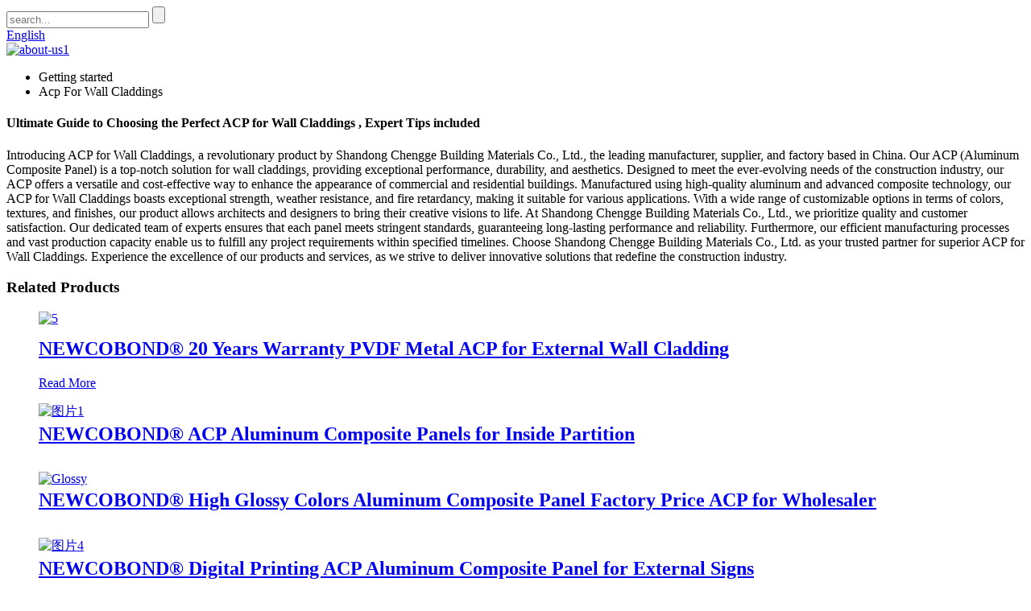

--- FILE ---
content_type: text/html
request_url: https://www.newcobond.com/acp-for-wall-claddings/
body_size: 9481
content:
<!DOCTYPE html>
<html dir="ltr" lang="en">
<head>
<meta charset="UTF-8"/>
    <script src="https://cdn.globalso.com/lite-yt-embed.js"></script>
<link href="https://cdn.globalso.com/lite-yt-embed.css" rel="stylesheet" onload="this.onload=null;this.rel='stylesheet'">
<meta http-equiv="Content-Type" content="text/html; charset=UTF-8" />
<title>China Acp For Wall Claddings Manufacturer and Supplier, Factory | NEWCOBOND®</title>
<meta name="viewport" content="width=device-width,initial-scale=1,minimum-scale=1,maximum-scale=1,user-scalable=no">
<link rel="apple-touch-icon-precomposed" href="">
<meta name="format-detection" content="telephone=no">
<meta name="apple-mobile-web-app-capable" content="yes">
<meta name="apple-mobile-web-app-status-bar-style" content="black">
<link href="//cdn.globalso.com/newcobond/style/global/style.css" rel="stylesheet" onload="this.onload=null;this.rel='stylesheet'">
<link href="//cdn.globalso.com/newcobond/style/public/public.css" rel="stylesheet" onload="this.onload=null;this.rel='stylesheet'">

<link rel="shortcut icon" href="https://cdn.globalso.com/newcobond/icl.png" />
<meta name="description" content="Looking for high-quality Acp for wall claddings? Choose from a trusted China manufacturer, supplier, and factory. Get top-notch products and exceptional service!" />
<meta name="keywords" content="ACP for wall claddings, aluminum composite panel, exterior wall cladding, building materials, construction materials, facade solutions, architectural cladding, commercial cladding" />


</head>
<body>
<div class="container">
    <!-- web_head start -->
   <header class=" web_head">
       <section class="head_top">
          <div class="layout">
            <div class="head_left">
              <div class="head-search">
               <form action="/search.php" method="get">
                  <input class="search-ipt" name="s" placeholder="search..." />
				  <input type="hidden" name="cat" value=""/>
                  <input class="search-btn" type="submit" value=""> 
                 </form>
              </div>
            </div>
            <div class="head_right">
               <div class="change-language ensemble">
  <div class="change-language-info">
    <div class="change-language-title medium-title">
       <div class="language-flag language-flag-en"><a href="https://www.newcobond.com/"><b class="country-flag"></b><span>English</span> </a></div>
       <b class="language-icon"></b> 
    </div>
	<div class="change-language-cont sub-content">
        <div class="empty"></div>
    </div>
  </div>
</div>
<!--theme260--> 
            </div>
          </div>
        </section>

    </header>
    <!--// web_head end -->            <section class='tag_banner'>
            <a href="/about-us/">
                <img width="100%" height="auto" src="https://cdn.globalso.com/newcobond/p110-12.jpg" alt="about-us1">
            </a>
        </section>
        <section class="global_page">
        <section class="layout">
            <ul class="global_path_nav">
                <li><a>Getting started</a></li>
                <li><a>Acp For Wall Claddings</a></li>
            </ul>
            <section class="global_section global_section01">
                <h1 class="global_title">Ultimate Guide to Choosing the Perfect ACP for Wall Claddings , Expert Tips included</h1>
                <p>
                    Introducing ACP for Wall Claddings, a revolutionary product by Shandong Chengge Building Materials Co., Ltd., the leading manufacturer, supplier, and factory based in China. 

Our ACP (Aluminum Composite Panel) is a top-notch solution for wall claddings, providing exceptional performance, durability, and aesthetics. Designed to meet the ever-evolving needs of the construction industry, our ACP offers a versatile and cost-effective way to enhance the appearance of commercial and residential buildings.

Manufactured using high-quality aluminum and advanced composite technology, our ACP for Wall Claddings boasts exceptional strength, weather resistance, and fire retardancy, making it suitable for various applications. With a wide range of customizable options in terms of colors, textures, and finishes, our product allows architects and designers to bring their creative visions to life.

At Shandong Chengge Building Materials Co., Ltd., we prioritize quality and customer satisfaction. Our dedicated team of experts ensures that each panel meets stringent standards, guaranteeing long-lasting performance and reliability. Furthermore, our efficient manufacturing processes and vast production capacity enable us to fulfill any project requirements within specified timelines.

Choose Shandong Chengge Building Materials Co., Ltd. as your trusted partner for superior ACP for Wall Claddings. Experience the excellence of our products and services, as we strive to deliver innovative solutions that redefine the construction industry.                </p>

            </section>
            <section class="global_section global_section02">
                <h3 class="global_title">Related Products</h3>
                <div class="global_top_products flex_wrap">
                    <div class="global_leftpd global_product phref">
                                                <figure><a href="https://www.newcobond.com/newcobond-20-years-warranty-pvdf-metal-acp-for-external-wall-cladding-product/" title="NEWCOBOND® 20 Years Warranty PVDF Metal ACP for External Wall Cladding"><div class="img"><img src="https://cdn.globalso.com/newcobond/55.png" alt="5"><a class="fancybox pd_icon" href="https://cdn.globalso.com/newcobond/55.png" data-fancybox-group="gallery" title="5"></a></div></a><figcaption><h2 style="margin-top: 15px;"><a href="https://www.newcobond.com/newcobond-20-years-warranty-pvdf-metal-acp-for-external-wall-cladding-product/" title="NEWCOBOND® 20 Years Warranty PVDF Metal ACP for External Wall Cladding">NEWCOBOND® 20 Years Warranty PVDF Metal ACP for External Wall Cladding</a></h2><a href="https://www.newcobond.com/newcobond-20-years-warranty-pvdf-metal-acp-for-external-wall-cladding-product/" title="NEWCOBOND® 20 Years Warranty PVDF Metal ACP for External Wall Cladding" class="global_toppd_btn">Read More</a></figcaption></figure>
                    </div>
                    <div class="global_rightpd flex_wrap">
                                                    <div class="global_product">
                                <figure>
                                    <div class="img">
                                        <a href="https://www.newcobond.com/newcobond-acp-aluminum-composite-panels-for-inside-partition-product/" title="NEWCOBOND®  ACP Aluminum Composite Panels for Inside Partition"><img src="https://cdn.globalso.com/newcobond/图片15.png" alt="图片1"><a class="fancybox pd_icon" href="https://cdn.globalso.com/newcobond/图片15.png" data-fancybox-group="gallery" title="图片1" data-fancybox-group="gallery"></a></a></div>
                                    <figcaption>
                                        <h2 style="margin-top: 8px;height:36px!important;line-height:18px!important;overflow:hidden"><a style=""  href="https://www.newcobond.com/newcobond-acp-aluminum-composite-panels-for-inside-partition-product/" title="NEWCOBOND®  ACP Aluminum Composite Panels for Inside Partition">NEWCOBOND®  ACP Aluminum Composite Panels for Inside Partition</a></h2>
                                    </figcaption>
                                </figure>
                            </div>
                                                    <div class="global_product">
                                <figure>
                                    <div class="img">
                                        <a href="https://www.newcobond.com/newcobond-high-glossy-colors-aluminum-composite-panel-factory-price-acp-for-wholesaler-product/" title="NEWCOBOND® High Glossy Colors Aluminum Composite  Panel Factory Price ACP for Wholesaler"><img src="https://cdn.globalso.com/newcobond/Glossy.png" alt="Glossy"><a class="fancybox pd_icon" href="https://cdn.globalso.com/newcobond/Glossy.png" data-fancybox-group="gallery" title="Glossy" data-fancybox-group="gallery"></a></a></div>
                                    <figcaption>
                                        <h2 style="margin-top: 8px;height:36px!important;line-height:18px!important;overflow:hidden"><a style=""  href="https://www.newcobond.com/newcobond-high-glossy-colors-aluminum-composite-panel-factory-price-acp-for-wholesaler-product/" title="NEWCOBOND® High Glossy Colors Aluminum Composite  Panel Factory Price ACP for Wholesaler">NEWCOBOND® High Glossy Colors Aluminum Composite  Panel Factory Price ACP for Wholesaler</a></h2>
                                    </figcaption>
                                </figure>
                            </div>
                                                    <div class="global_product">
                                <figure>
                                    <div class="img">
                                        <a href="https://www.newcobond.com/newcobond-digital-printing-acp-aluminum-composite-panel-for-external-signs-product/" title="NEWCOBOND® Digital Printing ACP Aluminum Composite Panel for External Signs"><img src="https://cdn.globalso.com/newcobond/图片44.png" alt="图片4"><a class="fancybox pd_icon" href="https://cdn.globalso.com/newcobond/图片44.png" data-fancybox-group="gallery" title="图片4" data-fancybox-group="gallery"></a></a></div>
                                    <figcaption>
                                        <h2 style="margin-top: 8px;height:36px!important;line-height:18px!important;overflow:hidden"><a style=""  href="https://www.newcobond.com/newcobond-digital-printing-acp-aluminum-composite-panel-for-external-signs-product/" title="NEWCOBOND® Digital Printing ACP Aluminum Composite Panel for External Signs">NEWCOBOND® Digital Printing ACP Aluminum Composite Panel for External Signs</a></h2>
                                    </figcaption>
                                </figure>
                            </div>
                                                    <div class="global_product">
                                <figure>
                                    <div class="img">
                                        <a href="https://www.newcobond.com/newcobond-brush-treatment-acp-aluminum-composite-panel-for-design-product/" title="NEWCOBOND® Brush Treatment ACP Aluminum Composite Panel For Design"><img src="https://cdn.globalso.com/newcobond/Brush-Treatment1.jpg" alt="Brush-Treatment1"><a class="fancybox pd_icon" href="https://cdn.globalso.com/newcobond/Brush-Treatment1.jpg" data-fancybox-group="gallery" title="Brush-Treatment1" data-fancybox-group="gallery"></a></a></div>
                                    <figcaption>
                                        <h2 style="margin-top: 8px;height:36px!important;line-height:18px!important;overflow:hidden"><a style=""  href="https://www.newcobond.com/newcobond-brush-treatment-acp-aluminum-composite-panel-for-design-product/" title="NEWCOBOND® Brush Treatment ACP Aluminum Composite Panel For Design">NEWCOBOND® Brush Treatment ACP Aluminum Composite Panel For Design</a></h2>
                                    </figcaption>
                                </figure>
                            </div>
                                                    <div class="global_product">
                                <figure>
                                    <div class="img">
                                        <a href="https://www.newcobond.com/newcobond-wholesale-best-quality-solid-aluminum-composite-panel-acp-for-indoor-design-product/" title="NEWCOBOND® Wholesale Best Quality Solid Aluminum Composite Panel ACP for Indoor Design"><img src="https://cdn.globalso.com/newcobond/7.png" alt="7"><a class="fancybox pd_icon" href="https://cdn.globalso.com/newcobond/7.png" data-fancybox-group="gallery" title="7" data-fancybox-group="gallery"></a></a></div>
                                    <figcaption>
                                        <h2 style="margin-top: 8px;height:36px!important;line-height:18px!important;overflow:hidden"><a style=""  href="https://www.newcobond.com/newcobond-wholesale-best-quality-solid-aluminum-composite-panel-acp-for-indoor-design-product/" title="NEWCOBOND® Wholesale Best Quality Solid Aluminum Composite Panel ACP for Indoor Design">NEWCOBOND® Wholesale Best Quality Solid Aluminum Composite Panel ACP for Indoor Design</a></h2>
                                    </figcaption>
                                </figure>
                            </div>
                                                    <div class="global_product">
                                <figure>
                                    <div class="img">
                                        <a href="https://www.newcobond.com/newcobond-first-rate-quality-acp-aluminum-composite-panel-product/" title="NEWCOBOND® First-Rate Quality ACP Aluminum Composite Panel "><img src="https://cdn.globalso.com/newcobond/First-Rate1.jpg" alt="First-Rate1"><a class="fancybox pd_icon" href="https://cdn.globalso.com/newcobond/First-Rate1.jpg" data-fancybox-group="gallery" title="First-Rate1" data-fancybox-group="gallery"></a></a></div>
                                    <figcaption>
                                        <h2 style="margin-top: 8px;height:36px!important;line-height:18px!important;overflow:hidden"><a style=""  href="https://www.newcobond.com/newcobond-first-rate-quality-acp-aluminum-composite-panel-product/" title="NEWCOBOND® First-Rate Quality ACP Aluminum Composite Panel ">NEWCOBOND® First-Rate Quality ACP Aluminum Composite Panel </a></h2>
                                    </figcaption>
                                </figure>
                            </div>
                                            </div>
                </div>
            </section>
                            <section class="global_section global_advertisement">

                    <a href="/about-us/">
                        <img width="100%" height="auto" src="https://cdn.globalso.com/newcobond/p372.jpg" alt="about-us">
                    </a>
                </section>
                        <section class="global_section global_sell_product">
                <h3 class="global_title">Top Selling Products</h3>
                <ul class="global_featuredpd flex_wrap">
                                            <li class="global_featureed_item">
                            <figure>
                                <div class="img">
                                    <a href="https://www.newcobond.com/newcobond-metal-surface-aluminum-composite-panel-for-decoration-product/" title="NEWCOBOND®  Metal Surface Aluminum Composite Panel For Decoration "><img src="https://cdn.globalso.com/newcobond/Metal.png" alt="Metal"><a class="fancybox pd_icon" href="https://cdn.globalso.com/newcobond/Metal.png" data-fancybox-group="gallery" title="Metal" data-fancybox-group="gallery"></a></a>
                                </div>
                                <figcaption>
                                    <h2 style="margin-top: 8px;height:36px!important;line-height:18px!important;overflow:hidden">
                                        <a style="height:36px!important;line-height:18px!important;overflow:hidden"  href="https://www.newcobond.com/newcobond-metal-surface-aluminum-composite-panel-for-decoration-product/" title="NEWCOBOND®  Metal Surface Aluminum Composite Panel For Decoration ">NEWCOBOND®  Metal Surface Aluminum Composite Panel For Decoration </a>
                                    </h2>
                                </figcaption>
                            </figure>
                        </li>
                                            <li class="global_featureed_item">
                            <figure>
                                <div class="img">
                                    <a href="https://www.newcobond.com/newcobond-pvdf-aluminum-composite-panel-40-21mm40-3mm-40-4mm-40-5mm-with-12202440mm-15003050mm-product/" title="NEWCOBOND® PVDF Aluminum Composite Panel 4*0.21mm/4*0.3mm /4*0.4mm/ 4*0.5mm with 1220*2440mm/ 1500*3050mm "><img src="https://cdn.globalso.com/newcobond/main5.jpg" alt="main"><a class="fancybox pd_icon" href="https://cdn.globalso.com/newcobond/main5.jpg" data-fancybox-group="gallery" title="main" data-fancybox-group="gallery"></a></a>
                                </div>
                                <figcaption>
                                    <h2 style="margin-top: 8px;height:36px!important;line-height:18px!important;overflow:hidden">
                                        <a style="height:36px!important;line-height:18px!important;overflow:hidden"  href="https://www.newcobond.com/newcobond-pvdf-aluminum-composite-panel-40-21mm40-3mm-40-4mm-40-5mm-with-12202440mm-15003050mm-product/" title="NEWCOBOND® PVDF Aluminum Composite Panel 4*0.21mm/4*0.3mm /4*0.4mm/ 4*0.5mm with 1220*2440mm/ 1500*3050mm ">NEWCOBOND® PVDF Aluminum Composite Panel 4*0.21mm/4*0.3mm /4*0.4mm/ 4*0.5mm with 1220*2440mm/ 1500*3050mm </a>
                                    </h2>
                                </figcaption>
                            </figure>
                        </li>
                                            <li class="global_featureed_item">
                            <figure>
                                <div class="img">
                                    <a href="https://www.newcobond.com/copy-newcobond-first-class-quality-unbroken-aluminum-composite-panel-made-in-china-product/" title="NEWCOBOND® FEVE for wall cladding Aluminum Composite Panel"><img src="https://cdn.globalso.com/newcobond/wall-cladding-Aluminum-Composite-Panel21.png" alt="wall cladding Aluminum Composite Panel2"><a class="fancybox pd_icon" href="https://cdn.globalso.com/newcobond/wall-cladding-Aluminum-Composite-Panel21.png" data-fancybox-group="gallery" title="wall cladding Aluminum Composite Panel2" data-fancybox-group="gallery"></a></a>
                                </div>
                                <figcaption>
                                    <h2 style="margin-top: 8px;height:36px!important;line-height:18px!important;overflow:hidden">
                                        <a style="height:36px!important;line-height:18px!important;overflow:hidden"  href="https://www.newcobond.com/copy-newcobond-first-class-quality-unbroken-aluminum-composite-panel-made-in-china-product/" title="NEWCOBOND® FEVE for wall cladding Aluminum Composite Panel">NEWCOBOND® FEVE for wall cladding Aluminum Composite Panel</a>
                                    </h2>
                                </figcaption>
                            </figure>
                        </li>
                                            <li class="global_featureed_item">
                            <figure>
                                <div class="img">
                                    <a href="https://www.newcobond.com/newcobond-signage-panel-for-signs-billboard-product/" title="NEWCOBOND® Signage Panel for Signs & Billboard"><img src="https://cdn.globalso.com/newcobond/Signage-Pane1.jpg" alt="Signage Pane1"><a class="fancybox pd_icon" href="https://cdn.globalso.com/newcobond/Signage-Pane1.jpg" data-fancybox-group="gallery" title="Signage Pane1" data-fancybox-group="gallery"></a></a>
                                </div>
                                <figcaption>
                                    <h2 style="margin-top: 8px;height:36px!important;line-height:18px!important;overflow:hidden">
                                        <a style="height:36px!important;line-height:18px!important;overflow:hidden"  href="https://www.newcobond.com/newcobond-signage-panel-for-signs-billboard-product/" title="NEWCOBOND® Signage Panel for Signs & Billboard">NEWCOBOND® Signage Panel for Signs & Billboard</a>
                                    </h2>
                                </figcaption>
                            </figure>
                        </li>
                                            <li class="global_featureed_item">
                            <figure>
                                <div class="img">
                                    <a href="https://www.newcobond.com/newcobond-wooden-color-aluminum-composite-panel-made-in-china-factory-2-product/" title="NEWCOBOND® Wooden Color Aluminum Composite Panel Made in China Factory"><img src="https://cdn.globalso.com/newcobond/图片43.png" alt="图片4"><a class="fancybox pd_icon" href="https://cdn.globalso.com/newcobond/图片43.png" data-fancybox-group="gallery" title="图片4" data-fancybox-group="gallery"></a></a>
                                </div>
                                <figcaption>
                                    <h2 style="margin-top: 8px;height:36px!important;line-height:18px!important;overflow:hidden">
                                        <a style="height:36px!important;line-height:18px!important;overflow:hidden"  href="https://www.newcobond.com/newcobond-wooden-color-aluminum-composite-panel-made-in-china-factory-2-product/" title="NEWCOBOND® Wooden Color Aluminum Composite Panel Made in China Factory">NEWCOBOND® Wooden Color Aluminum Composite Panel Made in China Factory</a>
                                    </h2>
                                </figcaption>
                            </figure>
                        </li>
                                            <li class="global_featureed_item">
                            <figure>
                                <div class="img">
                                    <a href="https://www.newcobond.com/newcobond-fireproof-aluminum-composite-panel-fr-a2-b1-grade-acp-acm-panel-fire-resistant-construction-cladding-panel-product/" title="NEWCOBOND® Fireproof Aluminum Composite Panel FR A2 B1 Grade ACP ACM Panel Fire Resistant Construction Cladding Panel"><img src="https://cdn.globalso.com/newcobond/p13.jpg" alt="p1"><a class="fancybox pd_icon" href="https://cdn.globalso.com/newcobond/p13.jpg" data-fancybox-group="gallery" title="p1" data-fancybox-group="gallery"></a></a>
                                </div>
                                <figcaption>
                                    <h2 style="margin-top: 8px;height:36px!important;line-height:18px!important;overflow:hidden">
                                        <a style="height:36px!important;line-height:18px!important;overflow:hidden"  href="https://www.newcobond.com/newcobond-fireproof-aluminum-composite-panel-fr-a2-b1-grade-acp-acm-panel-fire-resistant-construction-cladding-panel-product/" title="NEWCOBOND® Fireproof Aluminum Composite Panel FR A2 B1 Grade ACP ACM Panel Fire Resistant Construction Cladding Panel">NEWCOBOND® Fireproof Aluminum Composite Panel FR A2 B1 Grade ACP ACM Panel Fire Resistant Construction Cladding Panel</a>
                                    </h2>
                                </figcaption>
                            </figure>
                        </li>
                                            <li class="global_featureed_item">
                            <figure>
                                <div class="img">
                                    <a href="https://www.newcobond.com/newcobond-natural-aluminum-composite-panel-with-woodmarblestone-designs-product/" title="NEWCOBOND® Natural Aluminum Composite Panel with Wood/Marble/Stone Designs"><img src="https://cdn.globalso.com/newcobond/p24.jpg" alt="p2"><a class="fancybox pd_icon" href="https://cdn.globalso.com/newcobond/p24.jpg" data-fancybox-group="gallery" title="p2" data-fancybox-group="gallery"></a></a>
                                </div>
                                <figcaption>
                                    <h2 style="margin-top: 8px;height:36px!important;line-height:18px!important;overflow:hidden">
                                        <a style="height:36px!important;line-height:18px!important;overflow:hidden"  href="https://www.newcobond.com/newcobond-natural-aluminum-composite-panel-with-woodmarblestone-designs-product/" title="NEWCOBOND® Natural Aluminum Composite Panel with Wood/Marble/Stone Designs">NEWCOBOND® Natural Aluminum Composite Panel with Wood/Marble/Stone Designs</a>
                                    </h2>
                                </figcaption>
                            </figure>
                        </li>
                                            <li class="global_featureed_item">
                            <figure>
                                <div class="img">
                                    <a href="https://www.newcobond.com/newcobond-feve-aluminum-composite-panel-acp-product/" title="NEWCOBOND® A2 Fireproof Aluminum Composite Panel From China Factory "><img src="https://cdn.globalso.com/newcobond/图片115.png" alt="图片1"><a class="fancybox pd_icon" href="https://cdn.globalso.com/newcobond/图片115.png" data-fancybox-group="gallery" title="图片1" data-fancybox-group="gallery"></a></a>
                                </div>
                                <figcaption>
                                    <h2 style="margin-top: 8px;height:36px!important;line-height:18px!important;overflow:hidden">
                                        <a style="height:36px!important;line-height:18px!important;overflow:hidden"  href="https://www.newcobond.com/newcobond-feve-aluminum-composite-panel-acp-product/" title="NEWCOBOND® A2 Fireproof Aluminum Composite Panel From China Factory ">NEWCOBOND® A2 Fireproof Aluminum Composite Panel From China Factory </a>
                                    </h2>
                                </figcaption>
                            </figure>
                        </li>
                                            <li class="global_featureed_item">
                            <figure>
                                <div class="img">
                                    <a href="https://www.newcobond.com/newcobond-fireproof-aluminum-composite-panel-40-3mm40-4mm40-5mm-with-12202440mm-15003050mm-product/" title="NEWCOBOND® Fireproof Aluminum Composite Panel 4*0.3mm/4*0.4mm/4*0.5mm with 1220*2440mm &1500*3050mm"><img src="https://cdn.globalso.com/newcobond/main1.jpg" alt="main"><a class="fancybox pd_icon" href="https://cdn.globalso.com/newcobond/main1.jpg" data-fancybox-group="gallery" title="main" data-fancybox-group="gallery"></a></a>
                                </div>
                                <figcaption>
                                    <h2 style="margin-top: 8px;height:36px!important;line-height:18px!important;overflow:hidden">
                                        <a style="height:36px!important;line-height:18px!important;overflow:hidden"  href="https://www.newcobond.com/newcobond-fireproof-aluminum-composite-panel-40-3mm40-4mm40-5mm-with-12202440mm-15003050mm-product/" title="NEWCOBOND® Fireproof Aluminum Composite Panel 4*0.3mm/4*0.4mm/4*0.5mm with 1220*2440mm &1500*3050mm">NEWCOBOND® Fireproof Aluminum Composite Panel 4*0.3mm/4*0.4mm/4*0.5mm with 1220*2440mm &1500*3050mm</a>
                                    </h2>
                                </figcaption>
                            </figure>
                        </li>
                                            <li class="global_featureed_item">
                            <figure>
                                <div class="img">
                                    <a href="https://www.newcobond.com/newcobond-wall-cladding-glossy-color-aluminum-composite-panel-made-in-china-product/" title="NEWCOBOND® Wall Cladding Glossy Color Aluminum Composite Panel Made in China"><img src="https://cdn.globalso.com/newcobond/Aluminum-Panel.png" alt="Aluminum-Panel"><a class="fancybox pd_icon" href="https://cdn.globalso.com/newcobond/Aluminum-Panel.png" data-fancybox-group="gallery" title="Aluminum-Panel" data-fancybox-group="gallery"></a></a>
                                </div>
                                <figcaption>
                                    <h2 style="margin-top: 8px;height:36px!important;line-height:18px!important;overflow:hidden">
                                        <a style="height:36px!important;line-height:18px!important;overflow:hidden"  href="https://www.newcobond.com/newcobond-wall-cladding-glossy-color-aluminum-composite-panel-made-in-china-product/" title="NEWCOBOND® Wall Cladding Glossy Color Aluminum Composite Panel Made in China">NEWCOBOND® Wall Cladding Glossy Color Aluminum Composite Panel Made in China</a>
                                    </h2>
                                </figcaption>
                            </figure>
                        </li>
                                            <li class="global_featureed_item">
                            <figure>
                                <div class="img">
                                    <a href="https://www.newcobond.com/newcobond-wooden-color-aluminum-composite-panel-made-in-china-factory-product/" title="NEWCOBOND® Solid Color Best Quality Aluminum Composite Panel From China Factory"><img src="https://cdn.globalso.com/newcobond/图片3.png" alt="图片3"><a class="fancybox pd_icon" href="https://cdn.globalso.com/newcobond/图片3.png" data-fancybox-group="gallery" title="图片3" data-fancybox-group="gallery"></a></a>
                                </div>
                                <figcaption>
                                    <h2 style="margin-top: 8px;height:36px!important;line-height:18px!important;overflow:hidden">
                                        <a style="height:36px!important;line-height:18px!important;overflow:hidden"  href="https://www.newcobond.com/newcobond-wooden-color-aluminum-composite-panel-made-in-china-factory-product/" title="NEWCOBOND® Solid Color Best Quality Aluminum Composite Panel From China Factory">NEWCOBOND® Solid Color Best Quality Aluminum Composite Panel From China Factory</a>
                                    </h2>
                                </figcaption>
                            </figure>
                        </li>
                                            <li class="global_featureed_item">
                            <figure>
                                <div class="img">
                                    <a href="https://www.newcobond.com/newcobond-unbroken-aluminum-composite-panel-from-china-factory-product/" title="NEWCOBOND® Unbroken Aluminum Composite Panel From China Factory"><img src="https://cdn.globalso.com/newcobond/图片11.png" alt="图片1"><a class="fancybox pd_icon" href="https://cdn.globalso.com/newcobond/图片11.png" data-fancybox-group="gallery" title="图片1" data-fancybox-group="gallery"></a></a>
                                </div>
                                <figcaption>
                                    <h2 style="margin-top: 8px;height:36px!important;line-height:18px!important;overflow:hidden">
                                        <a style="height:36px!important;line-height:18px!important;overflow:hidden"  href="https://www.newcobond.com/newcobond-unbroken-aluminum-composite-panel-from-china-factory-product/" title="NEWCOBOND® Unbroken Aluminum Composite Panel From China Factory">NEWCOBOND® Unbroken Aluminum Composite Panel From China Factory</a>
                                    </h2>
                                </figcaption>
                            </figure>
                        </li>
                                    </ul>
            </section>
                        <section class="global_section global_related_tab_container">
                <ul class="global_tabs">
                                            <li class="active"><i></i>Related Blog</li><li><i></i>Reviews</li>
                                                                            </ul>
                <div class="global_tab_container">
                                            <div class="global_rela_wrap global_relanews_wrap show_wrap">
                            <ul class="global_related_items flex_wrap global_related_columus">
                                                                    <li class="global_related_columu">
                                        <h3 class="related_title"><a href="https://www.newcobond.com/news/the-surface-decorative-effects-of-aluminum-plastic-panels-have-these/"  title="The surface decorative effects of aluminum-plastic panels have these">The surface decorative effects of aluminum-plastic panels have these</a></h3>
                                        <div class="related_info">
		Building exterior walls, billboards, booths and other places will use aluminum-plastic panel, this is a new type of decorative materials, a variety of aluminum-plastic panel manufacturers will b...</div>
                                    </li>
                                                                    <li class="global_related_columu">
                                        <h3 class="related_title"><a href="https://www.newcobond.com/news/chinese-exports-increase-sharply-in-the-first-quarter-of-2023/"  title="Chinese Exports Increase Sharply In The First Quarter Of 2023">Chinese Exports Increase Sharply In The First Quarter Of 2023</a></h3>
                                        <div class="related_info">According to the statistics of the Chinese government, China&#8217;s import and export trade volume increased significantly in the first quarter of 2023.
After 2023 Chinese New year holiday, China ...</div>
                                    </li>
                                                                    <li class="global_related_columu">
                                        <h3 class="related_title"><a href="https://www.newcobond.com/news/newcobond-unbroken-acp-an-ideal-choice-for-curved-buildings/"  title="NEWCOBOND® Unbroken ACP: An Ideal Choice for Curved Buildings">NEWCOBOND® Unbroken ACP: An Ideal Choice for Curved Buildings</a></h3>
                                        <div class="related_info">Aluminum composite panel (also known as ACP) are a new decorative material introduced to China from Germany in the late 1980s and early 1990s. They quickly gained popularity due to their affordabil...</div>
                                    </li>
                                                                    <li class="global_related_columu">
                                        <h3 class="related_title"><a href="https://www.newcobond.com/news/the-development-trend-of-the-aluminum-plastic-panel-market/"  title="The development trend of the aluminum composite panel market">The development trend of the aluminum composite panel market</a></h3>
                                        <div class="related_info">
As a material widely used in construction, advertising, interior decoration and other fields, aluminum-plastic panel is affected by its market development trend
to the impact of a variety of facto...</div>
                                    </li>
                                                                    <li class="global_related_columu">
                                        <h3 class="related_title"><a href="https://www.newcobond.com/news/newcobond-attend-indobuildtech-expo-2023-indonesia/"  title="NEWCOBOND Attend Indobuildtech Expo 2023-INDONESIA">NEWCOBOND Attend Indobuildtech Expo 2023-INDONESIA</a></h3>
                                        <div class="related_info">Recently, the Indonesia Jakarta International Building Materials Exhibition was grandly opened in the Jakarta Convention and Exhibition Center. Since its inception in 2003, the exhibition has been ...</div>
                                    </li>
                                                                    <li class="global_related_columu">
                                        <h3 class="related_title"><a href="https://www.newcobond.com/news/definition-and-classification-of-aluminum-plastic-panels/"  title="Definition and classification of aluminum-plastic panels">Definition and classification of aluminum-plastic panels</a></h3>
                                        <div class="related_info">Aluminum-plastic composite panel (also known as aluminum-plastic panel), as a new type of decorative material, has been introduced to China from Germany since the late 1980s and early 1990s, and ha...</div>
                                    </li>
                                                            </ul>
                        </div>
                                                <div class="global_rela_wrap global_relareview_wrap ">
                            <ul class="global_related_items flex_wrap global_related_columus">
                                
                                                                    <li class="global_related_item global_related_columu">
                                        <h4 class="related_title"><i class="fa_icontw"></i>
                                            <a  title="">Gemma<span style='font-size:14px;font-weight:400;'> 2023.07.21 13:14:10</span></a>
                                            <span class="re_star">
                                                <img src="//cdn.globalso.com/img/star01.png" alt="">
                                                <img src="//cdn.globalso.com/img/star01.png" alt="">
                                                <img src="//cdn.globalso.com/img/star01.png" alt="">
                                                <img src="//cdn.globalso.com/img/star01.png" alt="">
                                                <img src="//cdn.globalso.com/img/star01.png" alt=""></span></h4><div class="related_info"> The factory workers have a good team spirit, so we received high quality products fast, in addition, the price is also appropriate, this is a very good and reliable Chinese manufacturers.</div>
                                    </li>
                                                                    <li class="global_related_item global_related_columu">
                                        <h4 class="related_title"><i class="fa_icontw"></i>
                                            <a  title="">Karen<span style='font-size:14px;font-weight:400;'> 2023.06.13 14:21:47</span></a>
                                            <span class="re_star">
                                                <img src="//cdn.globalso.com/img/star01.png" alt="">
                                                <img src="//cdn.globalso.com/img/star01.png" alt="">
                                                <img src="//cdn.globalso.com/img/star01.png" alt="">
                                                <img src="//cdn.globalso.com/img/star01.png" alt="">
                                                <img src="//cdn.globalso.com/img/star01.png" alt=""></span></h4><div class="related_info"> Problems can be quickly and effectively resolved, it is worth to be trust and working together.</div>
                                    </li>
                                                                    <li class="global_related_item global_related_columu">
                                        <h4 class="related_title"><i class="fa_icontw"></i>
                                            <a  title="">Kama<span style='font-size:14px;font-weight:400;'> 2023.03.16 16:49:50</span></a>
                                            <span class="re_star">
                                                <img src="//cdn.globalso.com/img/star01.png" alt="">
                                                <img src="//cdn.globalso.com/img/star01.png" alt="">
                                                <img src="//cdn.globalso.com/img/star01.png" alt="">
                                                <img src="//cdn.globalso.com/img/star01.png" alt="">
                                                <img src="//cdn.globalso.com/img/star01.png" alt=""></span></h4><div class="related_info"> The factory technical staff gave us a lot of good advice in the cooperation process, this is very good, we are very grateful.</div>
                                    </li>
                                                                    <li class="global_related_item global_related_columu">
                                        <h4 class="related_title"><i class="fa_icontw"></i>
                                            <a  title="">Cara<span style='font-size:14px;font-weight:400;'> 2023.03.11 10:12:44</span></a>
                                            <span class="re_star">
                                                <img src="//cdn.globalso.com/img/star01.png" alt="">
                                                <img src="//cdn.globalso.com/img/star01.png" alt="">
                                                <img src="//cdn.globalso.com/img/star01.png" alt="">
                                                <img src="//cdn.globalso.com/img/star01.png" alt="">
                                                <img src="//cdn.globalso.com/img/star01.png" alt=""></span></h4><div class="related_info"> This is a very professional wholesaler, we always come to their company for procurement, good quality and cheap.</div>
                                    </li>
                                                                    <li class="global_related_item global_related_columu">
                                        <h4 class="related_title"><i class="fa_icontw"></i>
                                            <a  title="">Ella<span style='font-size:14px;font-weight:400;'> 2023.02.02 20:54:20</span></a>
                                            <span class="re_star">
                                                <img src="//cdn.globalso.com/img/star01.png" alt="">
                                                <img src="//cdn.globalso.com/img/star01.png" alt="">
                                                <img src="//cdn.globalso.com/img/star01.png" alt="">
                                                <img src="//cdn.globalso.com/img/star01.png" alt="">
                                                <img src="//cdn.globalso.com/img/star01.png" alt=""></span></h4><div class="related_info"> As an international trading company, we have numerous partners, but about your company, I just want to say, you are really good, wide range, good quality, reasonable prices, warm and thoughtful service, advanced technology and equipment and workers have professional training, feedback and product update is timely, in short, this is a very pleasant cooperation, and we look forward to the next cooperation!</div>
                                    </li>
                                                                    <li class="global_related_item global_related_columu">
                                        <h4 class="related_title"><i class="fa_icontw"></i>
                                            <a  title="">Murray<span style='font-size:14px;font-weight:400;'> 2023.01.16 22:37:02</span></a>
                                            <span class="re_star">
                                                <img src="//cdn.globalso.com/img/star01.png" alt="">
                                                <img src="//cdn.globalso.com/img/star01.png" alt="">
                                                <img src="//cdn.globalso.com/img/star01.png" alt="">
                                                <img src="//cdn.globalso.com/img/star01.png" alt="">
                                                <img src="//cdn.globalso.com/img/star01.png" alt=""></span></h4><div class="related_info"> Speaking of this cooperation with the Chinese manufacturer, I just want to saywell dodne, we are very satisfied.</div>
                                    </li>
                                
                            </ul>
                        </div>
                                                                            </div>
            </section>
            <section class="global_section global_related_serach">
                <h3 class="global_title">related search</h3>
                <ul class="global_research">
                    <li><a href="https://www.newcobond.com/acp-panelling/" title="Acp Panelling">Acp Panelling</a> </li>
                    <li><a href="https://www.newcobond.com/aluminium-composite-panel-signage/" title="Aluminium Composite Panel Signage">Aluminium Composite Panel Signage</a> </li>
                    <li><a href="https://www.newcobond.com/dibond-3mm-aluminium-composite-panel/" title="Dibond 3mm Aluminium Composite Panel">Dibond 3mm Aluminium Composite Panel</a> </li>
                    <li><a href="https://www.newcobond.com/aluminium-partition-panel-sheet/" title="Aluminium Partition Panel Sheet">Aluminium Partition Panel Sheet</a> </li>
                    <li><a href="https://www.newcobond.com/aluminium-composite-panel-insulation/" title="Aluminium Composite Panel Insulation">Aluminium Composite Panel Insulation</a> </li>
                    <li><a href="https://www.newcobond.com/dibond-composite-panels/" title="Dibond Composite Panels">Dibond Composite Panels</a> </li>
                    <li><a href="https://www.newcobond.com/signbond-aluminium-composite-panel/" title="Signbond Aluminium Composite Panel">Signbond Aluminium Composite Panel</a> </li>
                    <li><a href="https://www.newcobond.com/alucobond-acp-sheet/" title="Alucobond Acp Sheet">Alucobond Acp Sheet</a> </li>
                    <li><a href="https://www.newcobond.com/aluminum-composite-panel-5-x10/" title="Aluminum Composite Panel 5 X10">Aluminum Composite Panel 5 X10</a> </li>
                    <li><a href="https://www.newcobond.com/alpolic-aluminum-composite-panels/" title="Alpolic Aluminum Composite Panels">Alpolic Aluminum Composite Panels</a> </li>
                    <li><a href="https://www.newcobond.com/aluminium-composite-panel-acp/" title="Aluminium Composite Panel Acp">Aluminium Composite Panel Acp</a> </li>
                </ul>
            </section>
            <section class="global_section global_leave_message_container">
                <section class="global_message_wrap inquiry-form-wrap border_shadow">
                    <script type="text/javascript" src="//www.globalso.site/form.js"></script>
                </section>
            </section>
        </section>
    </section>
    <script src="//cdn.globalso.com/blog.js"></script>
	<script>
        $(".web_footer").append('<div style="width: 100%;text-align: center;"><a href="https://www.globalso.com" rel="dofollow">Power by Globalso.com</a></div>');
    </script>
    <link rel="stylesheet" type="text/css" href="//cdn.globalso.com/blog.css">

 
   <!-- web_footer start -->
      <footer class="web_footer">
        <div class="foot_service">
          <div class="layout">
            <div class="foot_items">
              <nav class="foot_item">
                <div class="foot_item_hd">
                  <h2 class="title">contact form</h2>
                </div>
                <div class="foot_item_bd">
                  <ul class="foot_txt_list">
                 	<li><a href="https://www.newcobond.com/about-us/">About Us</a></li>
<li><a href="https://www.newcobond.com/contact-us/">Contact Us</a></li>
<li><a href="https://www.newcobond.com/faqs/">FAQs</a></li>
                  </ul>
                </div>
              </nav>
              <nav class="foot_item">
                <div class="foot_item_hd">
                 <h3 class="title">Contact us</h3>
                </div>
                <div class="foot_item_bd">
                 <address class="foot_contact_list">
                 <!--
                      icons:
                       ============================
                       contact_ico_local
                       contact_ico_phone
                       contact_ico_email
                       contact_ico_fax
                       contact_ico_skype
                       contact_ico_time  -->
                   <ul>
				                        <li class="contact_item">
                       <i class="contact_ico contact_ico_local"></i>
                       <div class="contact_txt">
                         <span class="item_label">Adress:</span><span class="item_val"> Linyi City, Shandong Province, China</span>
                       </div>
                     </li>
					 					                      <li class="contact_item">
                       <i class="contact_ico contact_ico_phone"></i>
                       <div class="contact_txt">
                         <a class="tel_link" href="tel:"><span class="item_label">WhatsApp / Wechat:</span><span class="item_val">+86 13455932220 </span></a>
                       </div>
                     </li>
					 					                      <li class="contact_item">
                       <i class="contact_ico contact_ico_email"></i>
                       <div class="contact_txt">
                         <a href="mailto:mike@chenggeacp.com " >
                             <span class="item_label">Email:</span><span class="item_val">mike@chenggeacp.com </span></a>
                       </div>
                     </li>
					                    </ul>
                 </address>
                </div>
              </nav>
              <nav class="foot_item">
                <div class="foot_logo">		<img src="https://cdn.globalso.com/newcobond/logo1.png" alt="Much More Than Visual Appeal For Your Project">
	 </div>
              <div class="copyright">                        © Copyright - 2010-2023 : All Rights Reserved.                 <script type="text/javascript" src="//www.globalso.site/livechat.js"></script>        <br><a href="/sitemap.xml">Sitemap</a> - <a href="https://www.newcobond.com/">AMP Mobile</a>
<br><a href='https://www.newcobond.com/acp-for-partition/' title='Acp For Partition'>Acp For Partition</a>, 
<a href='https://www.newcobond.com/acp-for-wall-claddings/' title='Acp For Wall Claddings'>Acp For Wall Claddings</a>, 
<a href='https://www.newcobond.com/aluminum-composite-panel/' title='Aluminum Composite Panel'>Aluminum Composite Panel</a>, 
<a href='https://www.newcobond.com/acp-vendor/' title='Acp Vendor'>Acp Vendor</a>, 
<a href='https://www.newcobond.com/acp-supplier/' title='Acp Supplier'>Acp Supplier</a>, 
<a href='https://www.newcobond.com/acp/' title='Acp'>Acp</a>,         </div>
                <ul class="foot_sns">
                 		<li><a target="_blank" href="https://www.facebook.com/NEWCOBOND/"><img src="https://cdn.globalso.com/newcobond/sns01.png" alt="facebook"></a></li>
			<li><a target="_blank" href="https://www.youtube.com/@newcobondacp9152"><img src="https://cdn.globalso.com/newcobond/sns03.png" alt="youtube"></a></li>
			<li><a target="_blank" href="https://www.tiktok.com/@newcobond"><img src="https://cdn.globalso.com/newcobond/icon_TikTok1.png" alt="icon_TikTok"></a></li>
			<li><a target="_blank" href="https://www.pinterest.com/newcobond/"><img src="https://cdn.globalso.com/newcobond/pinterest2.png" alt="pinterest"></a></li>
	                </ul>
              </nav>
            </div>
          </div>
        </div>
      </footer>
      <!--// web_footer end -->
<ul class="right_nav">
    <li>
         <div class="iconBox oln_ser"> 
             <img src="//cdn.globalso.com/newcobond/style/global/img/whatsapp.png" alt="whatsapp">
            <h4>Whatsapp</h4>
         </div>
         <div class="hideBox">
            <div class="hb">
               <div class="fonttalk">
                 <p><a target="_blank" href="https://api.whatsapp.com/send?phone=8613455932220">+86 13455932220</a></p>
               </div>
               <div class="fonttalk">
                    
               </div>
            </div>
         </div>
      </li>
    <li>
         <div class="iconBox">
            <img src="//cdn.globalso.com/newcobond/style/global/img/whatsapp.png" alt="whatsapp">
            <h4>Whatsapp</h4>
         </div>
         <div class="hideBox">
            <div class="hb">
               <h5>WhatsApp</h5>
                <div class="fonttalk">
                      <p><a target="_blank" href="https://api.whatsapp.com/send?phone=8613371278002">+86 13371278002</a></p>
               </div>
            </div>
         </div>
      </li>
   <li>
         <div class="iconBox top">
             <img src="//cdn.globalso.com/newcobond/style/global/img/top.png" alt="top">
            <h4>Top</h4>
         </div>
    </li>
   </ul>
      
      
   </div>
   <!--// container end -->
<aside class="scrollsidebar" id="scrollsidebar">
  <div class="side_content">
    <div class="side_list">
      <header class="hd"><img src="//cdn.globalso.com/title_pic.png" alt="Online Inquiry"/></header>
      <div class="cont">
        <li><a class="email" href="javascript:" onclick="showMsgPop();">Send Email</a></li>
                                      </div>
                  <div class="side_title"><a  class="close_btn"><span>x</span></a></div>
    </div>
  </div>
  <div class="show_btn"></div>
</aside>
<div class="inquiry-pop-bd">
  <div class="inquiry-pop"> <i class="ico-close-pop" onClick="hideMsgPop();"></i> 
   <script type="text/javascript" src="//www.globalso.site/form.js"></script>
  </div>
</div>

 
<script type="text/javascript" src="//cdn.globalso.com/newcobond/style/global/js/jquery.min.js"></script> 
<script type="text/javascript" src="//cdn.globalso.com/newcobond/style/global/js/common.js"></script>
<script type="text/javascript" src="//cdn.globalso.com/newcobond/style/public/public.js"></script> 
<!--[if lt IE 9]>
<script src="//cdn.globalso.com/newcobond/style/global/js/html5.js"></script>
<![endif]-->
<script>
function getCookie(name) {
    var arg = name + "=";
    var alen = arg.length;
    var clen = document.cookie.length;
    var i = 0;
    while (i < clen) {
        var j = i + alen;
        if (document.cookie.substring(i, j) == arg) return getCookieVal(j);
        i = document.cookie.indexOf(" ", i) + 1;
        if (i == 0) break;
    }
    return null;
}
function setCookie(name, value) {
    var expDate = new Date();
    var argv = setCookie.arguments;
    var argc = setCookie.arguments.length;
    var expires = (argc > 2) ? argv[2] : null;
    var path = (argc > 3) ? argv[3] : null;
    var domain = (argc > 4) ? argv[4] : null;
    var secure = (argc > 5) ? argv[5] : false;
    if (expires != null) {
        expDate.setTime(expDate.getTime() + expires);
    }
    document.cookie = name + "=" + escape(value) + ((expires == null) ? "": ("; expires=" + expDate.toUTCString())) + ((path == null) ? "": ("; path=" + path)) + ((domain == null) ? "": ("; domain=" + domain)) + ((secure == true) ? "; secure": "");
}
function getCookieVal(offset) {
    var endstr = document.cookie.indexOf(";", offset);
    if (endstr == -1) endstr = document.cookie.length;
    return unescape(document.cookie.substring(offset, endstr));
}

var firstshow = 0;
var cfstatshowcookie = getCookie('easyiit_stats');
if (cfstatshowcookie != 1) {
    a = new Date();
    h = a.getHours();
    m = a.getMinutes();
    s = a.getSeconds();
    sparetime = 1000 * 60 * 60 * 24 * 1 - (h * 3600 + m * 60 + s) * 1000 - 1;
    setCookie('easyiit_stats', 1, sparetime, '/');
    firstshow = 1;
}
if (!navigator.cookieEnabled) {
    firstshow = 0;
}
var referrer = escape(document.referrer);
var currweb = escape(location.href);
var screenwidth = screen.width;
var screenheight = screen.height;
var screencolordepth = screen.colorDepth;
$(function($){
   $.post("https://www.newcobond.com/statistic.php", { action:'stats_init', assort:0, referrer:referrer, currweb:currweb , firstshow:firstshow ,screenwidth:screenwidth, screenheight: screenheight, screencolordepth: screencolordepth, ranstr: Math.random()},function(data){}, "json");
			
});
</script>
</body>
</html><!-- Globalso Cache file was created in 0.65732192993164 seconds, on 22-11-25 15:30:45 -->